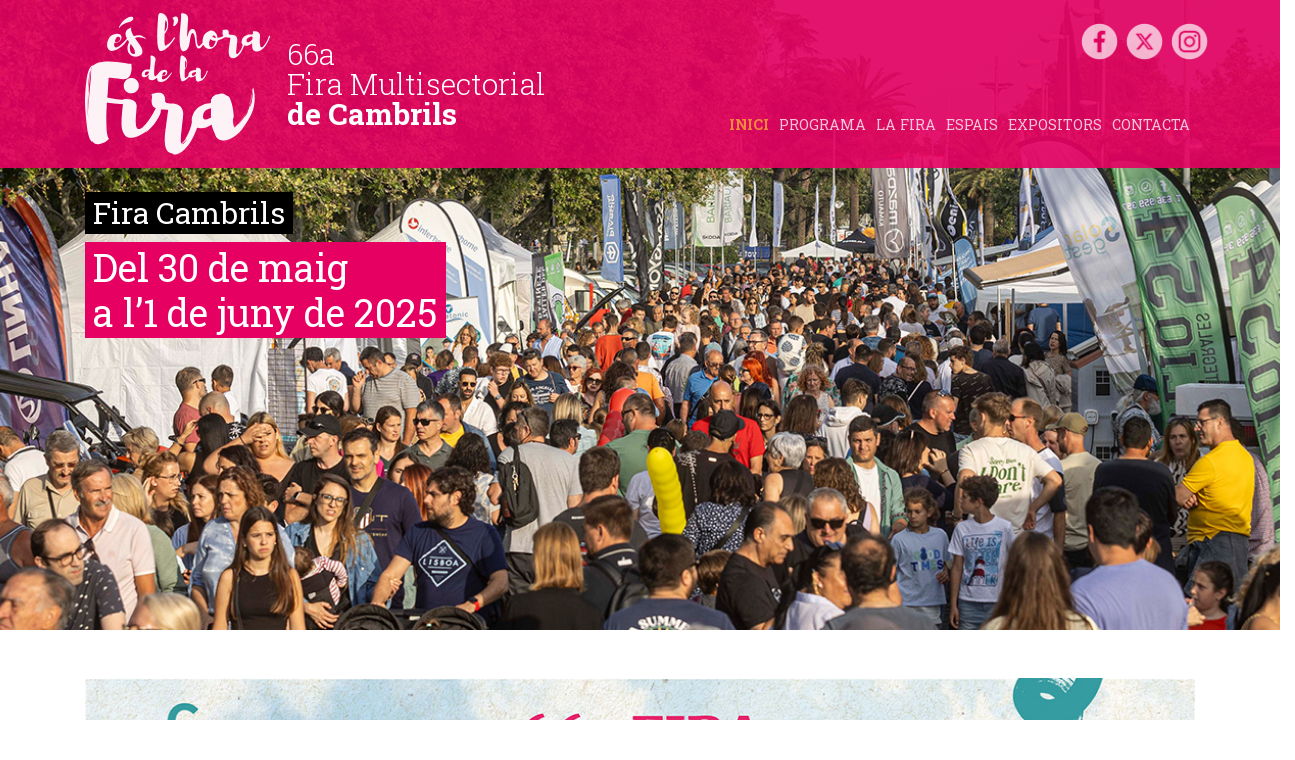

--- FILE ---
content_type: text/html
request_url: https://firacambrils.com/
body_size: 4950
content:
<!doctype html>
<html>
    <head>
        <meta charset="utf-8">
<meta name="viewport" content="width=device-width, initial-scale=1, shrink-to-fit=no">
<meta name="Description" CONTENT="64a Fira Multisectorial de Cambrils">
<title>Fira Cambrils | 66a Fira Multisectorial</title>
<link rel="icon" href="img_front/firacambrils_segell.png" />

        <!-- Global site tag (gtag.js) - Google Analytics -->
<!-- Google tag (gtag.js) -->
<script async src="https://www.googletagmanager.com/gtag/js?id=G-1V62J87LYW"></script>
<script>
  window.dataLayer = window.dataLayer || [];
  function gtag(){dataLayer.push(arguments);}
  gtag('js', new Date());

  gtag('config', 'G-1V62J87LYW');
</script>





        <link rel="stylesheet" href="https://maxcdn.bootstrapcdn.com/bootstrap/4.0.0/css/bootstrap.min.css" integrity="sha384-Gn5384xqQ1aoWXA+058RXPxPg6fy4IWvTNh0E263XmFcJlSAwiGgFAW/dAiS6JXm" crossorigin="anonymous">
<link href="https://fonts.googleapis.com/css?family=Montserrat:300,400,500,600,700,800,900|Roboto+Slab:300,400,700" rel="stylesheet">
<link rel="stylesheet" href="https://use.fontawesome.com/releases/v5.0.12/css/all.css" integrity="sha384-G0fIWCsCzJIMAVNQPfjH08cyYaUtMwjJwqiRKxxE/rx96Uroj1BtIQ6MLJuheaO9" crossorigin="anonymous">
<link rel="stylesheet" href="css/firacambrils.css">
<link rel="stylesheet" href="https://cdnjs.cloudflare.com/ajax/libs/flipclock/0.7.8/flipclock.css">

<script defer src="https://use.fontawesome.com/releases/v5.0.8/js/all.js"></script>

<script defer src="https://firacambrils.com/js/cookiealert.js"></script>
<link rel="stylesheet" href="https://firacambrils.com/css/cookiealert.css">            </head>
    <body>
   

        <header class="inici">
            <nav class="navbar navbar-expand-lg mb-4">
    <div class="container position-relative">
        <a class="navbar-brand img-flex d-none d-sm-block" href="https://firacambrils.com/"><img src="https://firacambrils.com/img_front/hora_fira.png" alt="Fira Cambrils 2024"></a>
        <span class="slogan">
            66a<br>Fira Multisectorial<br><strong>de Cambrils</strong>
        </span>

        <button class="navbar-toggler" type="button" data-toggle="collapse" data-target="#navbarCollapse" aria-controls="navbarCollapse" aria-expanded="false" aria-label="Toggle navigation">
            <span class="navbar-toggler-icon"></span>
        </button>
       <div class="collapse navbar-collapse" id="navbarCollapse">
            <ul class="navbar-nav ml-auto">
                <li class="nav-item active">
					<a class="nav-link" href="index.html">INICI</a>
				</li>

				
                <li class="nav-item "><a href="programa.html" class="nav-link" href="#">PROGRAMA</a></li> 
                <li class="nav-item "><a href="la-fira.html" class="nav-link">LA FIRA</a></li>
                <!-- Espais -->
                <!--<li class="nav-item "><a href="https://firacambrils.com/planol" class="nav-link">ESPAIS</a></li>-->
                <li class="nav-item "><a href="espais.html" class="nav-link">ESPAIS</a></li>
		 <li class="nav-item "><a href="expositors.html" class="nav-link">EXPOSITORS</a></li>


		
                <li class="nav-item "><a href="contacta.html" class="nav-link">CONTACTA</a></li>
            </ul>
        </div>
        <div class="social-top d-none d-lg-block">
            <!--
            <a href="https://www.facebook.com/firacambrils/" target="_blank"><img src="https://firacambrils.com/img_front/ico-facebook.png" alt=""></a>
            <a href="https://twitter.com/FiraCambrils" target="_blank"><img src="https://firacambrils.com/img_front/ico-twitter.png" alt=""></a>
            <a href="https://www.instagram.com/fira_cambrils/" target="_blank"><img src="https://firacambrils.com/img_front/ico-instagram.png" alt=""></a>
            -->
            <a href="https://www.facebook.com/firacambrils/" target="_blank"><img src="https://firacambrils.com/img_front/social_icon_facebook.png" alt=""></a>
            <a href="https://twitter.com/FiraCambrils" target="_blank"><img src="https://firacambrils.com/img_front/social_icon_twitter.png" alt=""></a>
            <a href="https://www.instagram.com/fira_cambrils/" target="_blank"><img src="https://firacambrils.com/img_front/social_icon_instagram.png" alt=""></a>
        <!--      <a href="https://t.me/+nS40dLV25sMyZWI0" target="_blank"><img src="https://firacambrils.com/img_front/social_icon_telegram.png" alt=""></a>
          <a href="https://www.tiktok.com/@firadecambrils" target="_blank"><img src="https://firacambrils.com/img_front/social_icon_tiktok.png" alt=""></a>
            <a href="https://es.linkedin.com/in/promoci%C3%B3-econ%C3%B2mica-cambrils-38b67413b" target="_blank"><img src="https://firacambrils.com/img_front/social_icon_linkedin.png" alt=""></a>
    -->

</div>
    </div>
</nav>                <div class="container">
        <div class="row">
            <div class="col-md-8 my-auto">
                <h1>Fira Cambrils</h1><br>
              <h2>Del 30 de maig<br />
                a l’1 de juny de 2025</h2>
            </div>
        </div>
    </div>
        </header>

        
        


		

	<!-- cartell
    <section class="info my-4">
        <div class="container">
            <div class="row align-items-end justify-content-center">
                <div class="col-12 mt-4">
             
               <a href="programa.html"><img src="img_front/fira-cambrils-2024.jpg" class="img-fluid center" alt="Fira Cambrils 2024"></a>
                </div>
            </div>
        </div>
    </section>-->
	

	<!-- Pròximament 
    <section class="info my-4">
        <div class="container">
            <div class="row align-items-end justify-content-center">
                <div class="col-12 col-md-11 col-lg-9 col-xl-8 mt-5">
                    <h3 class="text-center"><strong>Pròximament</strong><br>#Firacambrils2024</h3>
                </div>
            </div>
        </div>
    </section>
-->

<!-- vols ser expositor?
<section class="info my-4">
    <div class="container">
	<div class="row justify-content-center">
	    <div class="col-md-8 ">
		<h3 class="text-center mt-5"><strong>Vols ser expositor?</strong><br>T'interessa participar? T'oferim la possibilitat d'obtenir un espai en la fira com a expositor.</h3>
	    </div>
	</div>
    </div>
</section>
		
		<section class="llistat">
    <div class="container">

	
	<div class="row justify-content-center mt-4 mb-5 pb-5">
	
		
		
		<a href="pdf/dossier_expositors_2025.pdf" target="_blank" style="margin: 20px 15px;" class="btn-rosa mt-0">VEURE DOSSIER EXPOSITORS</a>
	
	</div>

	    </div>
</section>
-->
		<!-- cartell-->
    <section class="info my-4">
        <div class="container">
            <div class="row align-items-end justify-content-center">
                <div class="col-12 mt-4">
             
               <a href="programa.html"><img src="img_front/cartell_2025.jpg" class="img-fluid center" alt="Fira Cambrils 2025"></a>
                </div>
            </div>
        </div>
    </section>
		
		
		



	<!-- Resum dades edició anterior -->
    <section class="banner-fira position-relative">
        <img loading="lazy" src="https://firacambrils.com/img_front/firacambrils_segell.png" class="segell" alt="" />
        <div class="row justify-content-center">
            <div class="col-md-6 col-lg-5">
                <div class="info-banner-fira">

            

                    


                    <h4>Fira Cambrils, un referent per als comerços del territori i d'arreu.</h4>


              
                    <h4>Més de <strong>45.000 visitants</strong> en l’edició de 2024. Més de <strong>50.000 m<sup>2</sup></strong> de recinte firal.</h4>
                </div>
            </div>
        </div>
    </section>


		

	


	
	

	

	<!-- Lletres de fira 
    <section id="lletres-de-fira" class="mt-10">
        <div class="container">
			<div class="protagonistes-dia2">
				<h3 class="text-center"><strong>Lletres de Fira</strong><br>2, 3 i 4 de juny</h3>
			</div>
			
            <div class="row _align-items-center">
                <div class="col-sm-6 mt-4">
                    <div class="carousel-inner">
                        <div class="carousel-item active">
							<img loading="lazy" class="d-block w-100" src="https://firacambrils.com/img_front/2023_fira_de_lletres.jpg" alt="" />
                        </div>
                    </div>
                </div>
                <div class="col-sm-6 mt-4">
                    <div class="box_protagonistes-dia" style="background-color: #4298d3;">
						Espai adreçat al públic infantil i adult amb activitats relacionades amb el món dels llibres (contacontes, tallers infantils, tast de vins, presentació de llibres). El dissabte 3 a les 18.45h, tast de Vi i Literatura amb Taula de Vi: Tres vins, tres autors i tres llibres.
                        <br />
						
						<div class="text-center">
							<a href="https://www.ticketic.org/ca/entrades/tast-de-vins-i-literatura-a-cambrils" target="_blank" class="btn_descargar">Inscripcions aquí</a>
						</div>
                    </div>
                </div>

            </div>
        </div>
    </section>

-->

	
<!-- Sorteig -->
    <section class="info my-4">
        <div class="container">
            <div class="row justify-content-center">
                <div class="col-12 mt-4" id="sorteig-protagonistes-per-un-dia">
					
					<img src="img_front/2024_sorteig.png" class="img-fluid center" alt="">
					<h3 class="text-center mt-5"><b>Del 8 al 28 de maig de 2025 compra al comerç de Cambrils i gaudeix de la Fira.</b></h3><br><br>
                    <div class="row justify-content-center mt-2">
                        <a href="pdf/bases_sorteig_2025.pdf" target="_blank" style="margin: 20px 15px;" class="btn-rosa">Consulta aquí les bases del SORTEIG i els comerços participants.</a> 
                  </div>	
                    <img src="img_front/Firetes_sorteig_info.jpeg" class="img-fluid center" alt="">
                  
			  </div>
			</div>
		</div>
	</section>

	<!-- Espais de la fira -->
    <section class="info my-4">
        <div class="container">
            <div class="row align-items-end justify-content-center">
                <div class="col-12 col-md-11 col-lg-9 col-xl-8 mt-5">
                    <h3 class="text-center"><strong>Espais de la Fira</strong><br>Gaudeix de cadascún d'ells</h3>
                    <div class="row justify-content-center mt-2">
                        <a href="espais.html" style="margin: 20px 15px;" class="btn-rosa">VEURE ELS ESPAIS</a>
						<!--
                        <a href="https://firacambrils.com/docs/firacambrils_marques_presentades_2022.pdf" target="_blank" style="margin: 20px 15px;" class="btn-rosa">VEURE PRODUCTES I SERVEIS DELS EXPOSITORS</a>
						-->
                        <!--
                        <a href="https://firacambrils.com/contacta" style="margin: 20px 15px;" class="btn-rosa-invers">CONTACTA'NS</a>
                        -->
                    </div>
                </div>
            </div>
        </div>
    </section>
    


	<!-- Sorteig 
    <section class="info my-4">
        <div class="container">
            <div class="row justify-content-center">
                <div class="col-12 mt-4" id="sorteig-protagonistes-per-un-dia">
					
					<img src="img_front/2024_sorteig.png" class="img-fluid center" alt="">
					<h3 class="text-center mt-5"><b>Del 29 d’abril al 29 de maig de 2024 compra al comerç de Cambrils i gaudeix de la Fira.</b></h3><br><br>
                    <div class="row justify-content-center mt-2">
                        <a href="pdf/Bases_sorteig_2024.pdf" target="_blank" style="margin: 20px 15px;" class="btn-rosa">Consulta aquí les bases del SORTEIG i els comerços participants.</a> 
                        </div>	
                    <img src="img_front/Firetes_sorteig_info.jpeg" class="img-fluid center" alt="">
                  
				</div>
			</div>
		</div>
	</section>
-->


    
	<!-- social
    <section class="social mt-5">
            <div class="container">
                <div class="row justify-content-center">
                    <div class="col-md-4">
                        <div class="box-social">
                            <h4 class="facebook"><i class="fab fa-facebook-square"></i> facebook</h4>
															
							<div class="fb-page" data-href="https://www.facebook.com/firacambrils/" data-tabs="timeline" data-width="400" data-height="500" data-small-header="false" data-adapt-container-width="true" data-hide-cover="false" data-show-facepile="true">
								<blockquote cite="https://www.facebook.com/firacambrils/" class="fb-xfbml-parse-ignore"><a href="https://www.facebook.com/firacambrils/">La Fira de Cambrils</a></blockquote>
							</div>
                        </div>
                    </div>
                    <div class="col-md-4">
                        <div class="box-social">
                            <h4 class="twitter"><i class="fab fa-twitter-square"></i> twitter</h4>
							<a class="twitter-timeline" data-lang="ca" data-width="400" data-height="500" href="https://twitter.com/firacambrils?ref_src=twsrc%5Etfw">@FiraCambrils</a>
							<script async src="https://platform.twitter.com/widgets.js" charset="utf-8"></script>
                        </div>
                    </div>
					

                    <div class="col-md-4">
                        <div class="box-social">
                            <h4 class="twitter"><i class="fab fa-instagram"></i> instagram</h4>
							
-->
							<!-- LightWidget WIDGET 
							<script src="https://cdn.lightwidget.com/widgets/lightwidget.js"></script>
							
														
							<div id="instagram-feed">
								<iframe src="//lightwidget.com/widgets/467d5491fa835810821cacb0d5bc035a.html" scrolling="no" allowtransparency="true" class="lightwidget-widget" style="width:100%;border:0;overflow:hidden;"></iframe>							
							</div>-->
                        </div>
                    </div>

					
                </div>
            </div>
        </section>	

        <footer class="py-5">
            <div class="container">
    <div class="row">

        <div class="col-md-6">
            <a href="" class="firacambrils">
                66a <br>
                Fira Multisectorial<br>
                <strong>de Cambrils</strong>
            </a>
            <p>
                Promoció econòmica <br>
                Ajuntament de Cambrils<br>
                <a href="mailto:peconomica@cambrils.og">peconomica@cambrils.org</a>  <br>
                977 794 679 / 977 794 579
            </p>
        </div>

        <div class="col-md-6 mb-5">

            <div class="row">
                <div class="col-md-6">
                    <img loading="lazy" src="https://firacambrils.com/img_front/logo_ajuntament_cambrils.png" class="img-flex" alt="Ajuntament de Cambrils" title="Ajuntament de Cambrils" style="max-width: 175px; cursor: pointer" onclick="javascript: window.open('https://www.cambrils.cat', '_blank');">
                </div>

                				
				            </div>

            <div class="row">
                <div class="social-bottom col-12 mt-5">
                    <a href="https://www.facebook.com/firacambrils/" target="_blank"><img src="https://firacambrils.com/img_front/social_icon_facebook.png" alt=""></a>
                    <a href="https://twitter.com/FiraCambrils" target="_blank"><img src="https://firacambrils.com/img_front/social_icon_twitter.png" alt=""></a>
                    <a href="https://www.instagram.com/fira_cambrils/" target="_blank"><img src="https://firacambrils.com/img_front/social_icon_instagram.png" alt=""></a>
           <!--          <a href="https://t.me/+nS40dLV25sMyZWI0" target="_blank"><img src="https://firacambrils.com/img_front/social_icon_telegram.png" alt=""></a>
               <a href="https://www.tiktok.com/@firadecambrils" target="_blank"><img src="https://firacambrils.com/img_front/social_icon_tiktok.png" alt=""></a>
                    <a href="https://es.linkedin.com/in/promoci%C3%B3-econ%C3%B2mica-cambrils-38b67413b" target="_blank"><img src="https://firacambrils.com/img_front/social_icon_linkedin.png" alt=""></a>
                </div>
            </div>

        </div>
    </div>


    </div>        </footer>

        <!-- Optional JavaScript -->
<!-- jQuery first, then Popper.js, then Bootstrap JS -->

<script src="https://firacambrils.com/assets/plugins/jquery/jquery-1.11.1.min.js" type="text/javascript"></script>

<script src="https://cdnjs.cloudflare.com/ajax/libs/popper.js/1.12.9/umd/popper.min.js" integrity="sha384-ApNbgh9B+Y1QKtv3Rn7W3mgPxhU9K/ScQsAP7hUibX39j7fakFPskvXusvfa0b4Q" crossorigin="anonymous"></script>
<script src="https://maxcdn.bootstrapcdn.com/bootstrap/4.0.0/js/bootstrap.min.js" integrity="sha384-JZR6Spejh4U02d8jOt6vLEHfe/JQGiRRSQQxSfFWpi1MquVdAyjUar5+76PVCmYl" crossorigin="anonymous"></script>

<script src="https://code.jquery.com/jquery-3.3.1.min.js" integrity="sha256-2Kok7MbOyxpgUVvAk/HJ2jigOSYS2auK4Pfzbm7uH60=" crossorigin="anonymous"></script>


<!-- Rellotge compte enrera -->
<script src="https://cdnjs.cloudflare.com/ajax/libs/flipclock/0.7.8/flipclock.js"></script>
<script>
    var date = new Date(2023, 5, 02, 12, 00, 00);
    var now = new Date();
    var diff = (date.getTime()/1000) - (now.getTime()/1000);
	
	FlipClock.Lang.Custom = { days:'Díes', hours:'Hores', minutes:'Minuts', seconds:'Segons' };

    var clock = $('.clock').FlipClock(diff,{
        clockFace: 'DailyCounter',
        countdown: true,
        //language: 'es-es',
		language: 'Custom'
    });
</script>



<!-- SDK Facebook -->
<div id="fb-root"></div>
<script async defer crossorigin="anonymous" src="https://connect.facebook.net/ca_ES/sdk.js#xfbml=1&version=v3.2"></script>




<!-- imageMapResizer -->
<script src="https://firacambrils.com/js/imageMapResizer.min.js" type="text/javascript"></script>
<script>
	$(document).ready(function() {
		$('map').imageMapResize();
	});
</script>            </body>
</html>

--- FILE ---
content_type: text/css
request_url: https://firacambrils.com/css/firacambrils.css
body_size: 5738
content:
body{overflow-x: hidden;}

/*
@media only screen and (max-width: 1024px){
    .flip-clock-wrapper ul{width: 48px!important;}
}
@media only screen and (max-width: 767px){
    .flip-clock-wrapper ul li a div div.inn{font-size: 40px!important;}
    .flip-clock-wrapper ul{width: 40px!important;height: 75px!important;}
    .flip-clock-dot{width: 8px!important;height: 8px!important;}
    .flip-clock-wrapper ul li{line-height: 79px!important;}
}

@media only screen and (max-width: 600px){
	.dies_restants_fira { display:none !important;}

    .flip-clock-wrapper ul li a div div.inn{font-size: 30px!important;}
    .flip-clock-wrapper ul{width:40px!important;height: 65px!important;}
    .flip-clock-dot{width: 5px!important;height: 5px!important;}
    .flip-clock-wrapper ul li{line-height: 59px!important;}
    .flip-clock-divider.minutes .flip-clock-label{right: 12rem!important;top: 3.3rem!important;}
}
@media only screen and (max-width: 480px){
	.dies_restants_fira { display:none !important;}

    .flip-clock-wrapper ul li a div div.inn{font-size: 40px!important;}
    .flip-clock-wrapper ul{width:50px!important;height: 75px!important;}
    .flip-clock-dot{width: 8px!important;height: 8px!important;}
    .flip-clock-wrapper ul li{line-height: 79px!important;}
    .flip-clock-divider.minutes .flip-clock-label{right: 16rem!important;top: 5.3rem!important;}

}
@media only screen and (max-width: 360px){
	.dies_restants_fira { display:none !important;}

    .flip-clock-wrapper ul li a div div.inn{font-size: 40px!important;}
    .flip-clock-wrapper ul{width: 28px!important;height: 75px!important;}
    .flip-clock-dot{width: 8px!important;height: 8px!important;}
    .flip-clock-wrapper ul li{line-height: 79px!important;}
    .flip-clock-divider.minutes .flip-clock-label{right: 16rem!important;top: 5.3rem!important;}
}
*/

.flip-clock-label {
  display: none;
}

.flip-clock-wrapper {
	padding-left: 3rem;
}

@media only screen and (max-width: 360px){
	.flip-clock-wrapper {
		padding-left: 0;
	}
}




/*
font-family: 'Roboto Slab', serif;
font-family: 'Montserrat', sans-serif;
*/

.rosa{color: rgba(230,0,98,1);}
.taronja{color: rgba(249,178,51,1);}
.verd{color: rgba(14,159,149,1);}


a{
    -webkit-transition: all 0.3s ease;
    -moz-transition: all 0.3s ease;
    -o-transition: all 0.3s ease;
    -ms-transition: all 0.3s ease;
    transition: all 0.3s ease;
    opacity: .95;
    text-decoration: none;
}
a:hover{
    opacity: 1;
    text-decoration: none;
}
.navbar-toggler-icon {
    background-image: url("data:image/svg+xml;charset=utf8,%3Csvg viewBox='0 0 30 30' xmlns='http://www.w3.org/2000/svg'%3E%3Cpath stroke='rgba(255, 255, 255, 1)' stroke-width='2' stroke-linecap='round' stroke-miterlimit='10' d='M4 7h22M4 15h22M4 23h22'/%3E%3C/svg%3E");
}
header.inici, header.programa, header.espais, header.fira_virtual, header.protagonistes, header.expositors, header.lafira{
	/*height: 600px;*/
	height: 630px;
    background-size: cover;
	/*background-position: left bottom;*/
	background-position-y: bottom;
	background-position-x: center;
	background-repeat: no-repeat;
	position: relative;
}
header.inici{
	/*background-image: url(../img_front/slide1.jpg);*/
	/*background-image: url(../img_front/header_home_2022_02.jpg);*/
	background-image: url(../img_front/header_expositors.jpg);
	/*background-image: url(../img_front/header_inici_2023.png);*/
	background-position: center center;
}
.img_10raons{
	width: 100%;
	margin-left: auto;
	margin-right: auto;
	margin-top: 15px;
}
header.home{
    background-image: url(../img_front/header_home.jpg);
    height: auto!important;
}
header.programa{
	background-image: url(../img_front/header_programa.jpg);
    /*position: relative;*/
	/*background-position: center bottom;*/
}

header.lafira{
	background-image: url(../img_front/header_lafira.jpg);
    /*position: relative;*/
	/*background-position: center bottom;*/
}
header.espais{
    background-image: url(../img_front/header-espais.jpg);
	/*background-position: center bottom;*/
}
header.protagonistes{
    background-image: url(../img_front/bg_protagonistes.jpg);
    /*background-position-x: center;*/
}
header.fira_virtual{	/* Apartat "EXPOSITORS" */
    background-image: url(../img_front/bg-firavirtual.jpg);
	/*background-position: center bottom;*/
}
header.expositors{	/* Apartat "CONTACTA" */
    background-image: url(../img_front/header_contacta.jpg);
	/*background-position: center;*/
}


/*
header.inici nav.navbar{
    background-color: rgba(230,0,98,.9);
    font-family: 'Roboto Slab', serif;
    position: absolute;
    top: 0;
    left: 0;
    z-index: 5;
    width: 100%;
}
*/
nav.navbar{
    background-color: rgba(230,0,98,.9);
    font-family: 'Roboto Slab', serif;
    width: 100%;
}
ul.navbar-nav{
    margin-top: 80px;
}
ul.navbar-nav li a{
    /*color: rgba(2255,255,255,.5);*/
	color: rgba(2255,255,255,.8);
    padding: 0 5px!important;
    /*font-size: 12px;*/
	font-size: 0.9rem;
}
ul.navbar-nav li.active a{
    /*color: rgba(249,178,51,1);*/
	color: rgba(249,178,51,0.8);
	font-weight: bolder;
}
.social-top{
    position: absolute;
    top: 15px;
    right: 0;
}
.social-bottom {
	/*margin: 0 auto;*/
	width: max-content;
}
.social-top a, .social-top a:focus, .social-top a:visited,
.social-bottom a, .social-bottom a:focus, .social-bottom a:visited
{
    margin:0 2px;
    opacity: .7;
}
.social-top a:hover,
.social-bottom a:hover
{
    opacity: 1;
}
.social-top a img,
.social-bottom a img
{
	width: 37px;
	height: 37px;
}


span.slogan{
    color: rgba(255,255,255,1);
    font-size: 30px;
    font-weight: 200;
    line-height: 30px;
}
span.slogan strong{
    font-weight: 700;
}


.titol-banner-inici {
    /*margin-top: 3em;*/
    /*vertical-align: bottom;*/
}
.container_10_raons {
    margin: 25px auto 0;
    padding: 0 0 20px;
    background-color: rgba(240,240,240,0.8);
    border-radius: 29px;
    box-shadow: 3px 3px 3px 0 rgba(0,0,0,0.3);
}


header h1{
    font-family: 'Roboto Slab', serif;
    color: rgba(255,255,255,1);
    font-size: 30px;
    background-color: rgba(0,0,0,1);
    display: inline-block;
    padding:3px 8px;
}
header h2{
    font-family: 'Roboto Slab', serif;
    color: rgba(255,255,255,1);
    font-size: 38px;
    background-color: rgba(230,0,98,1);
    display: inline-block;
    padding:3px 8px;
	/*text-align: center;*/
	text-align: left;
    /*opacity: 0.9;*/
}
header a.feste{
    font-family: 'Roboto Slab', serif;
    background-color: rgba(249,178,51,1);
    color: rgba(255,255,255,1);
    font-size: 20px;
    display: inline-block;
    padding:3px 8px;
}
header a:hover.feste{
    text-decoration: none;
}
section.contacta h4{
    font-family: 'Montserrat', sans-serif;
    color: rgba(0,0,0,.8);
    font-size: 20px;
    font-weight: 300;
    line-height: 145%;
}
section.contacta h4 strong{
    color: rgba(230,0,98,1);

}
section h3{
    font-family: 'Montserrat', sans-serif;
    color: rgba(0,0,0,.8);
    font-size: 20px;
    font-weight: 300;
    line-height: 145%;
}
section h3 strong{
    font-weight: 600;
    color: rgba(230,0,98,1);
    font-size: 36px;
    font-family: 'Roboto Slab', serif;
}
section a.btn-rosa, button .btn-rosa{
    font-family: 'Roboto Slab', serif;
    color: rgba(230,0,98,1);
    border: 1px solid rgba(230,0,98,1);
    border-radius: 8px;
    padding: 10px 25px;
    text-align: center;
    display:block;
    margin: 20px auto;
    width: 300px;
    -webkit-transition: all 0.3s ease;
    -moz-transition: all 0.3s ease;
    -o-transition: all 0.3s ease;
    -ms-transition: all 0.3s ease;
    transition: all 0.3s ease;

	display: grid;
	align-items: center;
	cursor: pointer;
}
section a.btn-rosa-invers{
    font-family: 'Roboto Slab', serif;

    color: rgba(255,255,255,1);
    background-color: rgba(230,0,98,1);

    border: 1px solid rgba(230,0,98,1);
    border-radius: 8px;
    padding: 10px 25px;
    text-align: center;
    display:block;
    margin: 20px auto;
    width: 300px;
    -webkit-transition: all 0.3s ease;
    -moz-transition: all 0.3s ease;
    -o-transition: all 0.3s ease;
    -ms-transition: all 0.3s ease;
    transition: all 0.3s ease;

	display: grid;
	align-items: center;
	cursor: pointer;
}
button.btn-rosa{
    font-family: 'Roboto Slab', serif;
    color: rgba(230,0,98,1);
    border: 1px solid rgba(230,0,98,1);
    border-radius: 8px;
    padding: 10px 25px;
    text-align: center;
    display:block;
    margin: 20px 0;
    -webkit-transition: all 0.3s ease;
    -moz-transition: all 0.3s ease;
    -o-transition: all 0.3s ease;
    -ms-transition: all 0.3s ease;
    transition: all 0.3s ease;

	display: grid;
	align-items: center;
	cursor: pointer;
}
a:hover.btn-rosa, button:hover.btn-rosa{
    color: rgba(255,255,255,1);
    background-color: rgba(230,0,98,1);
}
a:hover.btn-rosa-invers{
	color: rgba(230,0,98,1);
	background-color: rgba(255,255,255,1);
}

.box-destacat{
    text-align: center;
    font-family: 'Montserrat', sans-serif;
    font-weight: 300;
    color: rgba(0,0,0,.8);
}
.box-destacat img{
    margin: 15px auto;
}
.box-destacat h4{
    font-size: 24px;
    font-weight: 600;
}
section.bg-gris{
    background-color: #f5f5f5;
}
.box-expositor{
    background-color: rgba(230,0,98,1);
    padding: 20px;
}
.box-expositor p{
    font-family: 'Montserrat', sans-serif;
    color: rgba(255,255,255,1);
    margin: 0;
    font-weight: 300;
}
.box-expositor p strong{
    font-weight: 600;
}
a.btn-blanc{
    font-family: 'Roboto Slab', serif;
    color: rgba(255,255,255,1);
    border: 1px solid rgba(255,255,255,1);
    border-radius: 8px;
    padding: 10px 25px;
    text-align: center;
    display:block;
    margin-top: 20px;
}
.info-expositor{
   font-family: 'Montserrat', sans-serif;
   border-left: 3px solid rgba(230,0,98,1);
   padding-left: 15px;
   margin: 25px 0;
   font-size: 15px;
   font-weight: 300;
}
.info-expositor strong{
   font-weight: 600;
   color: rgba(230,0,98,1);
}
.info-expositor h4{
    color: rgba(230,0,98,1);
    font-weight: 600;
    font-size: 18px;
}
form{
    font-family: 'Montserrat', sans-serif;
}
form label{
    font-weight: 300;
    color: rgba(0,0,0,.8);
}
form input, form select, form textarea{
    border-radius: 0!important;
    background-color: #fff!important;
    border:1px solid #ccc!important;
}
form select{
    -webkit-appearance: none;
    -moz-appearance: none;
    background: url('../img_front/flecha.png')center right no-repeat;
    background-color: rgba(0, 0, 0, 0);
    border: 2px solid #fff;
    color: #fff;
    background-color: transparent;
    height: 50px !important;
}
form a, form a:hover{
    color: rgba(230,0,98,1);
}
.box-social{
    border: 1px solid #e5e5e5;
	/*border: 1px solid #E60062;*/
    border-radius: 8px;
    padding: 20px;

	background-color: #fff;
	margin: 30px auto 30px auto;
}
.box-social h4{
    font-family: 'Montserrat', sans-serif;
    border-bottom: 1px solid #f5f5f5;
    padding-bottom: 10px;
}
h4.facebook{
    color: #3B5998;
}
h4.twitter{
    color: #00aced;
}
footer{
    background-color: rgba(230,0,98,1);
}
footer a.firacambrils{
    font-family: 'Roboto Slab', serif;
    color: rgba(255,255,255,1);
    font-size: 20px;
    font-weight: 500;
    line-height: 100%;
    display: block;
    margin-bottom: 15px;
}
footer p{
    font-family: 'Montserrat', sans-serif;
    font-size: 14px;
    font-weight: 400;
    color: rgba(255,255,255,1);
}
footer p a, footer p a:hover{
    color: rgba(255,255,255,1);
}
.modal-content{
    padding: 20px;
    border-radius: 0;
}
.modal-content h5{
    font-family: 'Roboto Slab', serif;
    color: rgba(230,0,98,1);
    font-size: 24px;
    font-weight: 600;
}
.modal-content p{
    font-family: 'Montserrat', sans-serif;
    font-size: 14px;
    color: rgba(0,0,0,.8);
    font-weight: 300;
    margin: 5px 0;

}
.modal-content p strong{
    color: rgba(230,0,98,1);
    font-weight: 600;
}
.modal-content p a{
    color: rgba(0,0,0,.8);
}
.studiogenesis p a{
    font-size: 12px;
    font-weight: 500;
}

/*home*/
.carousel-indicators li {
    position: relative;
    -webkit-box-flex: 0;
    -ms-flex: 0 1 auto;
    flex: 0 1 auto;
    width: 15px;
    height: 15px;
    border-radius: 10px;
    margin-right: 3px;
    margin-left: 3px;
    text-indent: -999px;
    background-color: rgba(255,255,255,.5);
}
.carousel-indicators li.active {
    background-color: rgba(230,0,98,1);
}
a.box-espai{
    display: block;
}
section.espais{
    margin: 15px;
}
a.box-espai span.info-box-espai{
    position: absolute;
    bottom: 0;
    left: 0;
    height: 33%;
    overflow: hidden;
    padding: 15px;
    background-color: rgba(230,0,98,.8);
    -webkit-transition: all 0.3s ease;
    -moz-transition: all 0.3s ease;
    -o-transition: all 0.3s ease;
    -ms-transition: all 0.3s ease;
    transition: all 0.3s ease;
}
a.box-espai span.info-box-espai h3{
    font-family: 'Roboto Slab', serif;
    color: #fff;
    font-size: 18px;
    font-weight: 500;
    margin: 0;
}
a.box-espai span.info-box-espai p{
    font-family: 'Montserrat', sans-serif;
    font-size: 14px;
    line-height: 20px;
    color: rgba(255,255,255,.8);
    font-weight: 300;
}
a.box-espai span.info-box-espai p strong{
    font-family: 'Montserrat', sans-serif;
    font-size: 60px;
    font-weight: 300;
}
a:hover.box-espai span.info-box-espai{
    height: 100%;
}
.box_principal{
    background-color: #f5f5f5;
}
.box_principal a{
    display: block;
}
.box_principal a h3{
    position: absolute;
    left: 0;
    bottom: 20px;
    padding: 4px 15px;
    font-size: 18px;
    font-family: 'Roboto Slab', serif;
    columns: #fff;
    font-weight: 500;
    color:#fff;
    margin: 0 15px 0 0;
}
.box_principal a h3 span{
    color: #000;
    font-weight: 600;
}
.box_principal a h3.promo{
    background-color: rgba(14,159,149,1);
}
.box_principal a h3.news{
    background-color: #E60062;
}
.box_principal .info_box_principal{
    padding: 15px;
}
.info_box_principal{
    position: relative;
    min-height: 250px;
}
.info_box_principal h4{
    font-size: 24px;
    color: #333;
    font-family: 'Roboto Slab', serif;
    font-weight: 500;
}
.info_box_principal p{
    font-size: 16px;
    color: #666;
    font-family: 'Montserrat', sans-serif;
    font-weight: 300;
}
.info_box_principal span{
    font-size: 14px;
    font-family: 'Montserrat', sans-serif;
    font-weight: 500;
}
.info_box_principal a.btn-promo {
    font-family: 'Roboto Slab', serif;
    border: 2px solid #0E9F95;
    color: #0E9F95;
    padding: 5px 10px;
    text-align: center;
    border-radius: 4px;
    -webkit-transition: all 0.3s ease;
    -moz-transition: all 0.3s ease;
    -o-transition: all 0.3s ease;
    -ms-transition: all 0.3s ease;
    transition: all 0.3s ease;
    position: absolute;
    bottom: 15px;
    margin: auto;
    display: block;
}
.info_box_principal a:hover.btn-news{
    background-color:#E60062;
    color: #fff;
}
.info_box_principal a.btn-news{
    font-family: 'Roboto Slab', serif;
    border:2px solid #E60062;
    color: #E60062;
    padding: 5px 10px;
    display: block;
    text-align: center;
    border-radius: 4px;
    -webkit-transition: all 0.3s ease;
    -moz-transition: all 0.3s ease;
    -o-transition: all 0.3s ease;
    -ms-transition: all 0.3s ease;
    transition: all 0.3s ease;
}
.info_box_principal a:hover.btn-promo{
    background-color:#0E9F95;
    color: #fff;
}
a.btn-mes{
    font-family: 'Roboto Slab', serif;
    border:2px solid #ccc;
    color: #999;
    padding: 5px 10px;
    display: block;
    text-align: center;
    border-radius: 4px;
    -webkit-transition: all 0.3s ease;
    -moz-transition: all 0.3s ease;
    -o-transition: all 0.3s ease;
    -ms-transition: all 0.3s ease;
    transition: all 0.3s ease;
}
a:hover.btn-mes{
    background-color:#ccc;
    color: #fff;
}

section.raons-per-exposar{
    background-image: url(../img_front/home_10raons.jpg);
    background-size: cover;
    margin: 0;
}

section.banner-fira{
    background-image: url(../img_front/bg-banner-fira.jpg);
    background-size: cover;
    margin: 150px 0 50px 0;
}
section.banner-fira .info-banner-fira{
    background-color: #fff;
    padding: 20px;
    text-align: center;
    margin: 150px 0;
	opacity: .9;
}
section.banner-fira .info-banner-fira h4{
    font-size: 14px;
    font-family: 'Montserrat', sans-serif;
    font-weight: 300;
    color: #E60062;
    font-size: 24px;
}
img.segell{
    position: absolute;
    left: 0;
    right: 0;
    top: -100px;
    margin: auto;
}
.galeria{
    font-family: 'Roboto Slab', serif;
    color: #00A3B2;
    font-size: 24px;
    border-bottom: 2px solid #00A3B2;
    padding-bottom: 15px;
}
.box_programa{
    display: block;
    background-color: #E60062;
    padding: 20px;
    margin: 20px 0 0 0;
    color: #fff;
}
a.box_programa{
    display: block;
    background-color: #E60062;
    padding: 20px;
    color: #fff;
}
a.box_programa h3, .banner_situacio_bg h3{
    font-family: 'Roboto Slab', serif;
    color: #fff;
    font-size: 24px;
}
.banner_situacio_bg p{
    font-size: 14px;
    font-family: 'Montserrat', sans-serif;
    font-weight: 300;
    color: #fff;
}
.box_situacio2{
    display: block;
    background-color: #00A3B2;
    padding: 20px;
    margin: 20px 0 0 0;
    color: #fff;
}
a.box_situacio2 h3{
    font-family: 'Roboto Slab', serif;
    color: #fff;
    font-size: 24px;
    color: #fff;
}
span.btn_descargar, a.btn_descargar{
    font-family: 'Roboto Slab', serif;
    border:2px solid #fff;
    color: #fff;
    padding: 5px 30px;
    display: inline-block;
    text-align: center;
    border-radius: 4px;
    margin: 20px 0 0 0;
    -webkit-transition: all 0.3s ease;
    -moz-transition: all 0.3s ease;
    -o-transition: all 0.3s ease;
    -ms-transition: all 0.3s ease;
    transition: all 0.3s ease;
}
a:hover.btn_descargar {
  color: rgba(255,255,255,1);
  background-color: rgba(230,0,98,1);
}

.btn-seccion-rosa, .btn-seccion-verde {
    font-family: 'Roboto Slab', serif;
    border:2px solid #fff;
    color: #fff;
    padding: 5px 30px;
    display: inline-block;
    text-align: center;
    border-radius: 4px;
    margin: 20px 0 0 0;
    -webkit-transition: all 0.3s ease;
    -moz-transition: all 0.3s ease;
    -o-transition: all 0.3s ease;
    -ms-transition: all 0.3s ease;
    transition: all 0.3s ease;	
}
.btn-seccion-rosa:hover {
    color: #e60062;
    background-color: #fff;	
}
.btn-seccion-verde:hover {
    color: #00a3b2;
    background-color: #fff;	
}

section.social{
    background-color: #f5f5f5;
    padding: 30px 0;
}
img.center{
    display: block;
    margin: auto;
}
.banner_situacio_bg{
    background-image: url(../img_front/bg_situacio.jpg);
    background-size: cover;
    padding: 30px 0;
}
.top-titular{
    margin-top: -30px;
    text-align: center;
}
.top-titular h3{
    font-family: 'Roboto Slab', serif;
    color: #fff;
    font-size: 30px;
    font-weight: 700;
    background-color: #E60062;
    display: inline-block;
    padding: 5px 30px;
}
.top-titular p{
    font-size: 18px;
    font-family: 'Montserrat', sans-serif;
    font-weight: 400;
    color: #666;
    margin-top: 20px;
}
.top-titular p strong{
    font-weight: 700;
    color: #E60062;
}
ol.breadcrumb{
    background-color: transparent;
    font-size: 14px;
    font-family: 'Montserrat', sans-serif;
    font-weight: 300;
}
ol.breadcrumb li a{
    background-color: transparent;
    font-size: 14px;
    font-family: 'Montserrat', sans-serif;
    font-weight: 600;
    color: #E60062;
}
ol.breadcrumb li.active{
    color: #999;
}
section.fitxa{
    padding-bottom: 30px;
}
section.fitxa hr{
    border-top:2px solid #E60062;
}
section.fitxa figure{
    position: relative;
}
section.fitxa figure .info-figure{
    position: absolute;
    bottom: 25px;
    left: 25px;
}
section.fitxa figure .info-figure h2, section.fitxa figure .info-figure h3{
    font-family: 'Roboto Slab', serif;
    color: #fff;
    font-size: 30px;
    background-color: #000;
    display: inline-block;
    float: inherit;
    padding: 0 8px;
    margin: 0;
    font-weight: 500;
}
section.fitxa figure .info-figure h3{
    font-size: 38px;
    background-color: #E60062;
}
section.fitxa h4{
    font-family: 'Roboto Slab', serif;
    font-size: 18px!important;
    color: #333;
    font-weight: 600;
}
section.fitxa p{
    margin: 20px 0!important;
}
.contacte p a{
    text-decoration: none;
    color: #E60062;
}
section.fitxa h5{
    font-family: 'Montserrat', sans-serif;
    font-size: 18px!important;
    color: #E60062;
    font-weight: 400;
}
section.fitxa h5 strong{
    font-size: 30px!important;
    font-weight: 600;
}
section.fitxa p{
    font-size: 16px;
    color: #666;
    font-family: 'Montserrat', sans-serif;
    font-weight: 300;
    margin: 0;
}
section.fitxa .contacte{
    background-color: #f5f5f5;
    padding: 20px;
}
section.fitxa .contacte p{
    font-size: 14px;
    margin: 0!important;
}
.espai{
    background-size: cover;
}

.espai-fira-comercial{
	background-image: url(../img_front/2023_ESPAIS_fira_comercial.png);
	background-position: 25%;
	background-size: contain;
	background-repeat: no-repeat;
}
.espai-firetes{
    /*background-image: url(../img_front/espai-firetes.jpg);*/
	background-image: url(../img_front/2023_ESPAIS_firetes.png);
	background-position: 27%;
	background-size: contain;
	background-repeat: no-repeat;
}
.espai-circ{
    /*background-image: url(../img_front/espai-circ.jpg);*/
	background-image: url(../img_front/2023_ESPAIS_fira_del_circ.png);
	background-position: 25%;
	background-size: contain;
	background-repeat: no-repeat;
}
.espai-clvt-festival{
	background-image: url(../img_front/2023_ESPAIS_clvt_fest.png);
	background-position: 29%;
	background-size: contain;
	background-repeat: no-repeat;
}
.espai-pet-friendly{
    /*background-image: url(../img_front/espai_pet_friendly.jpg);*/
	background-image: url(../img_front/2023_ESPAIS_pet_friendly_day.png);
	background-position: 25%;
	background-size: contain;
	background-repeat: no-repeat;
}

.espai-lletres-de-fira{
	background-image: url(../img_front/2023_ESPAIS_lletres_de_fira.png);
	background-position: 25%;
	background-size: contain;
	background-repeat: no-repeat;
}
.espai-nomad-festival{
	background-image: url(../img_front/2023_ESPAIS_nomad_festival.png);
	background-position: 25%;
	background-size: contain;
	background-repeat: no-repeat;
}

.espai-escenari-expositors{
    background-image: url(../img_front/espai_escenari_expositors.jpg);
	background-position: center;
}
.espai-lila-sexesentit{
    background-image: url(../img_front/espai_lila_sexesentit.jpg);
  	background-position: center;
}
.espai-gastronomia{
    background-image: url(../img_front/espai-gastronomia.jpg);
}
.espai-firamedieval{
     background-image: url(../img_front/espai_medieval.jpg);
}
.espai-niu{
     background-image: url(../img_front/espai-niu.jpg);
}
.espai-caravaning{
    background-image: url(../img_front/espai_caravaning.jpg);
	background-position: center;
}


.info-espai2 {
	padding: 25px;
	background-color: rgba(230,0,98,.9);
	/*
	height: max-content;
	min-height: 200px;
	
	max-height: 300px;
	*/
}

.info-espai{
    padding: 25px;
    background-color: rgba(230,0,98,.9);
    height: 100%;
    min-height: 300px;
}
.info-espai h3, .info-espai2 h3{
    font-family: 'Roboto Slab', serif;
    font-size: 20px!important;
    color: #fff;
    font-weight: 600;
}
.info-espai p, .info-espai2 p{
    font-size: 14px;
    color: #fff;
    font-family: 'Montserrat', sans-serif;
    font-weight: 300;
}
.hora{
    overflow: hidden;
}
.hora p{
    font-size: 14px;
    font-weight: 400;
}
.info-espai .fa-clock, .info-espai .fa-map-marker-alt,
.info-espai2 .fa-clock, .info-espai2 .fa-map-marker-alt,
.info-espai2 .fa-external-link-alt, .info-espai2 .fa-external-link-alt
{
    color: #F9B233!important;
    margin-top: 3px;
	min-width: 14px;
    display: block!important;
}
.info-espai hr, .info-espai2 hr{
    border-top: 1px solid #F9B233!important;
}
.bg-blau{background-color: rgba(0,163,178,.9)!important;}

figure.foto-noticia figcaption{
    background-color: rgba(0,0,0,.8);
    padding: 15px;
    width: 50%;
    position: absolute;
    bottom: 0;
    left: 0;
    font-size: 14px;
    color: #fff;
    font-family: 'Montserrat', sans-serif;
    font-weight: 300;
}
.fitxa h1{
    font-size: 40px;
    font-family: 'Roboto Slab', serif;
    color: #E60062;
}
.fitxa h2{
    font-size: 20px;
    font-family: 'Roboto Slab', serif;
    color: #333;
}
.fitxa span.data{
    background-color: #000;
    font-family: 'Montserrat', sans-serif;
    font-weight: 500;
    color: #fff;
    padding: 3px;
    display: inline-block;
}
.llistat h1{
    font-size: 20px;
    font-family: 'Roboto Slab', serif;
    color: #E60062;
}
a.box-llistat{
    background-color: #f5f5f5;
    border:2px solid #f5f5f5;
    border-radius: 5px;
    padding: 15px;
    font-family: 'Montserrat', sans-serif;
    text-align: center;
    -webkit-transition: all 0.3s ease;
    -moz-transition: all 0.3s ease;
    -o-transition: all 0.3s ease;
    -ms-transition: all 0.3s ease;
    transition: all 0.3s ease;
    display: block;
}
.box-llistat:hover{
    background-color: #f5f5f5;
    border-radius: 5px;
    padding: 15px;
    font-family: 'Montserrat', sans-serif;
    text-align: center;
    border:2px solid #E60062;
}
.box-llistat h2{
    font-weight: 500;
    color: #E60062;
    font-size: 14px;
}
.box-llistat h3{
    font-weight: 300;
    color: #666;
    font-size: 14px;
    min-height: 70px;
}
a.box-llistat span{
    font-family: 'Roboto Slab', serif;
    color: rgba(230,0,98,1);
    border: 1px solid rgba(230,0,98,1);
    border-radius: 8px;
    padding: 5px;
    text-align: center;
    display:block;
    font-size: 14px;
    margin:0;
    -webkit-transition: all 0.3s ease;
    -moz-transition: all 0.3s ease;
    -o-transition: all 0.3s ease;
    -ms-transition: all 0.3s ease;
    transition: all 0.3s ease;
}
a:hover.box-llistat span{
    color: #fff;
    background-color: rgba(230,0,98,1);
}

.llistat h4{
    font-size: 20px;
    font-family: 'Roboto Slab', serif;
    color: #E60062;
    margin-bottom: 20px;
}
.llistat .table td{
    border: none!important;
    font-family: 'Montserrat', sans-serif;

}
.llistat .table td.nom_comercio{
    color: #E60062;
    font-weight: 600;
    font-size: 12px;
    text-transform: capitalize!important;
}
.llistat .table td.desc_comercio{
    color: #666;
    font-weight: 300;
    font-size: 12px;
    text-transform: uppercase;
}
.llistat .table td.link_comercio a{
   color: #E60062;
   font-size: 12px;
   font-weight: 700;
}
.llistat .table td.link_comercio{
   min-width: 250px;
   text-align: right;
}
.llistat .table td.link_comercio a .fa-angle-right{
   font-size:14px;
}
a.btn-modal{
    font-size: 14px;
    font-family: 'Roboto Slab', serif;
    color: #F9B233;
    border:2px solid #F9B233;
    padding: 5px 15px;
    display: inline-block;
    border-radius: 4px;
    margin-top: 20px;
    -webkit-transition: all 0.3s ease;
    -moz-transition: all 0.3s ease;
    -o-transition: all 0.3s ease;
    -ms-transition: all 0.3s ease;
    transition: all 0.3s ease;
}
a:hover.btn-modal{
    color: #fff;
    background-color: #F9B233;
}




/*Responsive*/
@media (max-width: 575px) {
    span.slogan {
        font-size: 24px;
        line-height: 24px;
    }
    .navbar-nav {
        list-style: none;
		float: right;
        text-align: right;
		margin-top: 22px !important;
		margin-bottom: 25px;
    }
    .box-expositor{
        text-align: center;
    }
    footer{
        text-align: center;
    }
    footer img{
        margin: 15px 0;
    }
    .banner_situacio_bg{
        text-align: center!important;
    }
    ul.navbar-nav li{
        font-size: 18px;
        margin: 10px 0;
    }
    ul.navbar-nav li a {
        font-size: 18px;
    }
	/*
    header.inici {
        background-position: -980px center;
    }
	*/
}
@media (min-width: 576px) and (max-width: 767px) {
        span.slogan {
        font-size: 24px;
        line-height: 24px;
    }
    .navbar-nav {
        list-style: none;
		float: right;
        text-align: right;
		margin-top: 22px !important;
		margin-bottom: 25px;
    }
    .box-expositor{
        text-align: center;
    }
    footer{
        text-align: center;
    }
    footer img{
        margin: 15px 0;
    }
    ul.navbar-nav li{
        font-size: 18px;
        margin: 10px 0;
    }
    ul.navbar-nav li a {
        font-size: 18px;
    }

}
@media (min-width: 768px) and (max-width: 991px) {
    button.navbar-toggler{
        display: block!important;
    }
    ul.navbar-nav{
		/*
		text-align: right;
		*/
		/*
		float: left;
		text-align: left;
		*/
		
		text-align: right;
		float: right;
		margin-top: 22px !important;
		margin-bottom: 25px;
	}
    ul.navbar-nav li{
        font-size: 18px;
        margin: 10px 0;
    }
    ul.navbar-nav li a {
        font-size: 18px;
    }
}
@media (min-width: 992px) and (max-width: 1199px) {
}
@media (min-width: 1200px) {
}

.invalid-feedback {
	font-style: italic;
}

/* Instagram plugin */
#instagram-feed {
	max-width: 400px;
	max-height: 500px;
	overflow-y: auto;
}
.foto-instagram-feed {
	margin: 0 auto 23px auto;
	text-align: center;
}
.foto-instagram-feed:last-child {
    margin-bottom: 10px;
}
.foto-instagram-feed img {
    max-width: 100%;
	box-shadow: 0px 3px 8px 0px rgba(0,0,0,0.5);
}

/* Fira virtual */
#promociones-container .box_principal .img-fluid {
	margin: 0 auto;
	text-align: center;
	max-width: 351px;
	max-height: 185px;
}

/* Protagonistes per un dia */
.protagonistes-dia {
	margin-top: 2rem;
    font-family: 'Roboto Slab', serif;
    color: #00A3B2;
    font-size: 24px;
    border-bottom: 2px solid #00A3B2;
    padding-bottom: 15px;
}
.protagonistes-dia2 {
	margin-top: 5rem;
	margin-bottom: 1rem;
}
.box_protagonistes-dia{
    display: block;
    background-color: #419691;
    padding: 20px;
    /*margin: 20px 0 0 0;*/
    color: #fff;
}
a.box_protagonistes-dia{
    display: block;
    /*background-color: #8ec6b9;*/
    background-color: #419691;
    padding: 20px;
    color: #fff;
}
a.box_protagonistes-dia h3, .banner_protagonistes-dia_bg h3{
    font-family: 'Roboto Slab', serif;
    color: #fff;
    font-size: 24px;
}

a.a-texto-blanco{
	color: #fff;
	text-decoration: underline;
	/*font-weight: bold;*/
}
a.a-texto-blanco:hover{
	font-weight: bold;
	/*text-shadow: 1px 1px #333;*/
	text-decoration: none;
}

.programa-html h4 {
	color: #e60062;
	margin-top: 3rem;
	margin-bottom: 1rem;
}
.programa-html div {
	margin-bottom: 0.4rem;
}

.info-programa {
	padding: 2rem;
	background-color: #e81971;
	/*background-color: #19acb9;*/
	color: #fff;
	font-size: 1rem;
	text-shadow: 1px 1px 1px rgba(0,0,0,.2);
}
.info-programa2 {
	padding: 2rem;
	/*background-color: #e81971;*/
	background-color: #19acb9;
	color: #fff;
	font-size: 1rem;
	text-shadow: 1px 1px 1px rgba(0,0,0,.2);
}
.info-programa2 h4 {
	color: #fff;
	font-size: 1.3rem;
	text-shadow: none;
	margin-top: 2rem;
	margin-bottom: .5rem;	
}
.h4-verde {
	color: #19acb9 !important;
}

--- FILE ---
content_type: application/javascript
request_url: https://firacambrils.com/js/cookiealert.js
body_size: 1007
content:
/*
 * Bootstrap Cookie Alert by Wruczek
 * https://github.com/Wruczek/Bootstrap-Cookie-Alert
 * Released under MIT license
 * Mejorado por Darry (2019)
 */
(function () {
    "use strict";
	
	// Configuración de la cookie
	// --------------------------------------------------------
	var nombreCookie = "ver_legal";
	var valorCookieVigente = "Versió 1 | 02-2019";
	var diasVigenciaCookie = 365;
	var mostrarDebugEnConsola = false;
	// --------------------------------------------------------

	// Elementos DOM implicados en el banner
    var cookieAlert = document.querySelector(".cookiealert");
    var acceptCookies = document.querySelector(".acceptcookies");

	// Si no existe el banner de alerta cookie, salimos
    if (!cookieAlert) { return; }

	// Forzar al navegador a generar un "trigger reflow" (https://stackoverflow.com/a/39451131)
    cookieAlert.offsetHeight; 

    // Mostramos el banner si cookie "nombreCookie" inexistente o "valorCookieVigente" no coincide
	var valorCookieLeido = getCookie(nombreCookie);
    if (!valorCookieLeido) {
		if (mostrarDebugEnConsola) { console.log("> Cookie " + nombreCookie + " inexistente!"); }
		cookieAlert.classList.add("show"); 
	}
	else if (valorCookieLeido != valorCookieVigente) { 
		if (mostrarDebugEnConsola) { console.log("> Cookie " + nombreCookie + " incorrecta!"); }
		cookieAlert.classList.add("show"); 
	}
	else {
		if (mostrarDebugEnConsola) { console.log("> Cookie " + nombreCookie + " correcta!"); }
	}

    // Botón aceptar cookie:
	// Al pulsar, se crea la nueva cookie y se cierra el banner durante "diasVigenciaCookie"
    acceptCookies.addEventListener("click", function () {
        setCookie(nombreCookie, valorCookieVigente, diasVigenciaCookie);
        cookieAlert.classList.remove("show");
    });

    // Añadir nueva cookie (w3schools)
    function setCookie(cname, cvalue, exdays) {
        var d = new Date();
        d.setTime(d.getTime() + (exdays * 24 * 60 * 60 * 1000));
        var expires = "expires=" + d.toUTCString();
        document.cookie = cname + "=" + cvalue + ";" + expires + ";path=/";
    }

	// Leer cookie por nombre (w3schools)
    function getCookie(cname) {
        var name = cname + "=";
        var decodedCookie = decodeURIComponent(document.cookie);
        var ca = decodedCookie.split(';');
        for (var i = 0; i < ca.length; i++) {
            var c = ca[i];
            while (c.charAt(0) === ' ') { c = c.substring(1); }
            if (c.indexOf(name) === 0) { return c.substring(name.length, c.length); }
        }
        return "";
    }
})();
